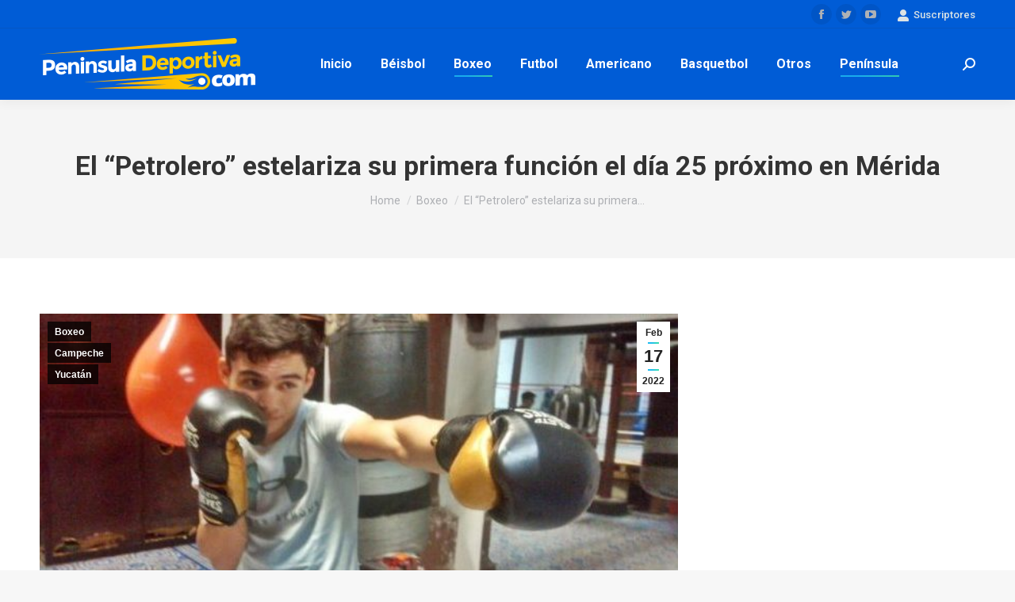

--- FILE ---
content_type: text/html; charset=UTF-8
request_url: https://peninsuladeportiva.com/7990-2-angel-petrolero-patron-tendra-su-primer-estelar/
body_size: 13449
content:
<!DOCTYPE html>
<!--[if !(IE 6) | !(IE 7) | !(IE 8)  ]><!-->
<html lang="es-MX" class="no-js">
<!--<![endif]-->
<head>
	<meta charset="UTF-8" />
		<meta name="viewport" content="width=device-width, initial-scale=1, maximum-scale=1, user-scalable=0">
		<meta name="theme-color" content="#1ebbf0"/>	<link rel="profile" href="https://gmpg.org/xfn/11" />
	        <script type="text/javascript">
            if (/Android|webOS|iPhone|iPad|iPod|BlackBerry|IEMobile|Opera Mini/i.test(navigator.userAgent)) {
                var originalAddEventListener = EventTarget.prototype.addEventListener,
                    oldWidth = window.innerWidth;

                EventTarget.prototype.addEventListener = function (eventName, eventHandler, useCapture) {
                    if (eventName === "resize") {
                        originalAddEventListener.call(this, eventName, function (event) {
                            if (oldWidth === window.innerWidth) {
                                return;
                            }
                            else if (oldWidth !== window.innerWidth) {
                                oldWidth = window.innerWidth;
                            }
                            if (eventHandler.handleEvent) {
                                eventHandler.handleEvent.call(this, event);
                            }
                            else {
                                eventHandler.call(this, event);
                            };
                        }, useCapture);
                    }
                    else {
                        originalAddEventListener.call(this, eventName, eventHandler, useCapture);
                    };
                };
            };
        </script>
		<meta name='robots' content='index, follow, max-image-preview:large, max-snippet:-1, max-video-preview:-1' />

	<!-- This site is optimized with the Yoast SEO plugin v17.1 - https://yoast.com/wordpress/plugins/seo/ -->
	<title>El &quot;Petrolero&quot; estelariza su primera función el día 25 próximo en Mérida</title>
	<meta name="description" content="El prospecto de Ciudad del Carmen, Campeche, Ángel &quot;Petrolero&quot; Patrón tendrá su debut como boxeador protagonista el 25 de febrero en Mérida" />
	<link rel="canonical" href="https://peninsuladeportiva.com/7990-2-angel-petrolero-patron-tendra-su-primer-estelar/" />
	<meta property="og:locale" content="es_MX" />
	<meta property="og:type" content="article" />
	<meta property="og:title" content="El &quot;Petrolero&quot; estelariza su primera función el día 25 próximo en Mérida" />
	<meta property="og:description" content="El prospecto de Ciudad del Carmen, Campeche, Ángel &quot;Petrolero&quot; Patrón tendrá su debut como boxeador protagonista el 25 de febrero en Mérida" />
	<meta property="og:url" content="https://peninsuladeportiva.com/7990-2-angel-petrolero-patron-tendra-su-primer-estelar/" />
	<meta property="og:site_name" content="Peninsula Deportiva" />
	<meta property="article:published_time" content="2022-02-17T18:55:10+00:00" />
	<meta property="article:modified_time" content="2022-02-18T01:57:36+00:00" />
	<meta property="og:image" content="http://peninsuladeportiva.com/wp-content/uploads/2022/02/Angel-Petrolero-Patron-en-guardia-e1645149022735.jpeg" />
	<meta property="og:image:width" content="681" />
	<meta property="og:image:height" content="306" />
	<meta name="twitter:card" content="summary_large_image" />
	<meta name="twitter:label1" content="Escrito por" />
	<meta name="twitter:data1" content="Juan Carlos Gutierrez" />
	<meta name="twitter:label2" content="Tiempo de lectura" />
	<meta name="twitter:data2" content="2 minutos" />
	<script type="application/ld+json" class="yoast-schema-graph">{"@context":"https://schema.org","@graph":[{"@type":"WebSite","@id":"https://peninsuladeportiva.com/#website","url":"https://peninsuladeportiva.com/","name":"Peninsula Deportiva","description":"","potentialAction":[{"@type":"SearchAction","target":{"@type":"EntryPoint","urlTemplate":"https://peninsuladeportiva.com/?s={search_term_string}"},"query-input":"required name=search_term_string"}],"inLanguage":"es-MX"},{"@type":"ImageObject","@id":"https://peninsuladeportiva.com/7990-2-angel-petrolero-patron-tendra-su-primer-estelar/#primaryimage","inLanguage":"es-MX","url":"https://peninsuladeportiva.com/wp-content/uploads/2022/02/Angel-Petrolero-Patron-en-guardia-e1645149022735.jpeg","contentUrl":"https://peninsuladeportiva.com/wp-content/uploads/2022/02/Angel-Petrolero-Patron-en-guardia-e1645149022735.jpeg","width":681,"height":306},{"@type":"WebPage","@id":"https://peninsuladeportiva.com/7990-2-angel-petrolero-patron-tendra-su-primer-estelar/#webpage","url":"https://peninsuladeportiva.com/7990-2-angel-petrolero-patron-tendra-su-primer-estelar/","name":"El \"Petrolero\" estelariza su primera funci\u00f3n el d\u00eda 25 pr\u00f3ximo en M\u00e9rida","isPartOf":{"@id":"https://peninsuladeportiva.com/#website"},"primaryImageOfPage":{"@id":"https://peninsuladeportiva.com/7990-2-angel-petrolero-patron-tendra-su-primer-estelar/#primaryimage"},"datePublished":"2022-02-17T18:55:10+00:00","dateModified":"2022-02-18T01:57:36+00:00","author":{"@id":"https://peninsuladeportiva.com/#/schema/person/b9c7fbc6c9d6fd60777406c706a7d863"},"description":"El prospecto de Ciudad del Carmen, Campeche, \u00c1ngel \"Petrolero\" Patr\u00f3n tendr\u00e1 su debut como boxeador protagonista el 25 de febrero en M\u00e9rida","breadcrumb":{"@id":"https://peninsuladeportiva.com/7990-2-angel-petrolero-patron-tendra-su-primer-estelar/#breadcrumb"},"inLanguage":"es-MX","potentialAction":[{"@type":"ReadAction","target":["https://peninsuladeportiva.com/7990-2-angel-petrolero-patron-tendra-su-primer-estelar/"]}]},{"@type":"BreadcrumbList","@id":"https://peninsuladeportiva.com/7990-2-angel-petrolero-patron-tendra-su-primer-estelar/#breadcrumb","itemListElement":[{"@type":"ListItem","position":1,"name":"Inicio","item":"http://peninsuladeportiva.com/"},{"@type":"ListItem","position":2,"name":"El &#8220;Petrolero&#8221; estelariza su primera funci\u00f3n el d\u00eda 25 pr\u00f3ximo en M\u00e9rida"}]},{"@type":"Person","@id":"https://peninsuladeportiva.com/#/schema/person/b9c7fbc6c9d6fd60777406c706a7d863","name":"Juan Carlos Gutierrez","image":{"@type":"ImageObject","@id":"https://peninsuladeportiva.com/#personlogo","inLanguage":"es-MX","url":"https://secure.gravatar.com/avatar/d9f6ba753760b141e9b891215cc8c3c9?s=96&d=mm&r=g","contentUrl":"https://secure.gravatar.com/avatar/d9f6ba753760b141e9b891215cc8c3c9?s=96&d=mm&r=g","caption":"Juan Carlos Gutierrez"},"sameAs":["http://peninsuladeportiva.com"],"url":"https://peninsuladeportiva.com/author/boxito1971/"}]}</script>
	<!-- / Yoast SEO plugin. -->


<link rel='dns-prefetch' href='//fonts.googleapis.com' />
<link rel='dns-prefetch' href='//s.w.org' />
<link rel="alternate" type="application/rss+xml" title="Peninsula Deportiva &raquo; Feed" href="https://peninsuladeportiva.com/feed/" />
<link rel="alternate" type="application/rss+xml" title="Peninsula Deportiva &raquo; RSS de los comentarios" href="https://peninsuladeportiva.com/comments/feed/" />
<link rel="alternate" type="application/rss+xml" title="Peninsula Deportiva &raquo; El &#8220;Petrolero&#8221; estelariza su primera función el día 25 próximo en Mérida RSS de los comentarios" href="https://peninsuladeportiva.com/7990-2-angel-petrolero-patron-tendra-su-primer-estelar/feed/" />
		<script type="text/javascript">
			window._wpemojiSettings = {"baseUrl":"https:\/\/s.w.org\/images\/core\/emoji\/13.0.1\/72x72\/","ext":".png","svgUrl":"https:\/\/s.w.org\/images\/core\/emoji\/13.0.1\/svg\/","svgExt":".svg","source":{"concatemoji":"https:\/\/peninsuladeportiva.com\/wp-includes\/js\/wp-emoji-release.min.js?ver=5.7.14"}};
			!function(e,a,t){var n,r,o,i=a.createElement("canvas"),p=i.getContext&&i.getContext("2d");function s(e,t){var a=String.fromCharCode;p.clearRect(0,0,i.width,i.height),p.fillText(a.apply(this,e),0,0);e=i.toDataURL();return p.clearRect(0,0,i.width,i.height),p.fillText(a.apply(this,t),0,0),e===i.toDataURL()}function c(e){var t=a.createElement("script");t.src=e,t.defer=t.type="text/javascript",a.getElementsByTagName("head")[0].appendChild(t)}for(o=Array("flag","emoji"),t.supports={everything:!0,everythingExceptFlag:!0},r=0;r<o.length;r++)t.supports[o[r]]=function(e){if(!p||!p.fillText)return!1;switch(p.textBaseline="top",p.font="600 32px Arial",e){case"flag":return s([127987,65039,8205,9895,65039],[127987,65039,8203,9895,65039])?!1:!s([55356,56826,55356,56819],[55356,56826,8203,55356,56819])&&!s([55356,57332,56128,56423,56128,56418,56128,56421,56128,56430,56128,56423,56128,56447],[55356,57332,8203,56128,56423,8203,56128,56418,8203,56128,56421,8203,56128,56430,8203,56128,56423,8203,56128,56447]);case"emoji":return!s([55357,56424,8205,55356,57212],[55357,56424,8203,55356,57212])}return!1}(o[r]),t.supports.everything=t.supports.everything&&t.supports[o[r]],"flag"!==o[r]&&(t.supports.everythingExceptFlag=t.supports.everythingExceptFlag&&t.supports[o[r]]);t.supports.everythingExceptFlag=t.supports.everythingExceptFlag&&!t.supports.flag,t.DOMReady=!1,t.readyCallback=function(){t.DOMReady=!0},t.supports.everything||(n=function(){t.readyCallback()},a.addEventListener?(a.addEventListener("DOMContentLoaded",n,!1),e.addEventListener("load",n,!1)):(e.attachEvent("onload",n),a.attachEvent("onreadystatechange",function(){"complete"===a.readyState&&t.readyCallback()})),(n=t.source||{}).concatemoji?c(n.concatemoji):n.wpemoji&&n.twemoji&&(c(n.twemoji),c(n.wpemoji)))}(window,document,window._wpemojiSettings);
		</script>
		<style type="text/css">
img.wp-smiley,
img.emoji {
	display: inline !important;
	border: none !important;
	box-shadow: none !important;
	height: 1em !important;
	width: 1em !important;
	margin: 0 .07em !important;
	vertical-align: -0.1em !important;
	background: none !important;
	padding: 0 !important;
}
</style>
	<link rel='stylesheet' id='dt-web-fonts-css'  href='https://fonts.googleapis.com/css?family=Roboto:400,500,600,700' type='text/css' media='all' />
<link rel='stylesheet' id='dt-main-css'  href='https://peninsuladeportiva.com/wp-content/themes/dt-the7/css/main.min.css?ver=9.3.1' type='text/css' media='all' />
<style id='dt-main-inline-css' type='text/css'>
body #load {
  display: block;
  height: 100%;
  overflow: hidden;
  position: fixed;
  width: 100%;
  z-index: 9901;
  opacity: 1;
  visibility: visible;
  transition: all .35s ease-out;
}
.load-wrap {
  width: 100%;
  height: 100%;
  background-position: center center;
  background-repeat: no-repeat;
  text-align: center;
}
.load-wrap > svg {
  position: absolute;
  top: 50%;
  left: 50%;
  transform: translate(-50%,-50%);
}
#load {
  background-color: #ffffff;
}
.uil-default rect:not(.bk) {
  fill: rgba(51,51,51,0.25);
}
.uil-ring > path {
  fill: rgba(51,51,51,0.25);
}
.ring-loader .circle {
  fill: rgba(51,51,51,0.25);
}
.ring-loader .moving-circle {
  fill: #333333;
}
.uil-hourglass .glass {
  stroke: #333333;
}
.uil-hourglass .sand {
  fill: rgba(51,51,51,0.25);
}
.spinner-loader .load-wrap {
  background-image: url("data:image/svg+xml,%3Csvg width='75px' height='75px' xmlns='http://www.w3.org/2000/svg' viewBox='0 0 100 100' preserveAspectRatio='xMidYMid' class='uil-default'%3E%3Crect x='0' y='0' width='100' height='100' fill='none' class='bk'%3E%3C/rect%3E%3Crect  x='46.5' y='40' width='7' height='20' rx='5' ry='5' fill='rgba%2851%2C51%2C51%2C0.25%29' transform='rotate(0 50 50) translate(0 -30)'%3E  %3Canimate attributeName='opacity' from='1' to='0' dur='1s' begin='0s' repeatCount='indefinite'/%3E%3C/rect%3E%3Crect  x='46.5' y='40' width='7' height='20' rx='5' ry='5' fill='rgba%2851%2C51%2C51%2C0.25%29' transform='rotate(30 50 50) translate(0 -30)'%3E  %3Canimate attributeName='opacity' from='1' to='0' dur='1s' begin='0.08333333333333333s' repeatCount='indefinite'/%3E%3C/rect%3E%3Crect  x='46.5' y='40' width='7' height='20' rx='5' ry='5' fill='rgba%2851%2C51%2C51%2C0.25%29' transform='rotate(60 50 50) translate(0 -30)'%3E  %3Canimate attributeName='opacity' from='1' to='0' dur='1s' begin='0.16666666666666666s' repeatCount='indefinite'/%3E%3C/rect%3E%3Crect  x='46.5' y='40' width='7' height='20' rx='5' ry='5' fill='rgba%2851%2C51%2C51%2C0.25%29' transform='rotate(90 50 50) translate(0 -30)'%3E  %3Canimate attributeName='opacity' from='1' to='0' dur='1s' begin='0.25s' repeatCount='indefinite'/%3E%3C/rect%3E%3Crect  x='46.5' y='40' width='7' height='20' rx='5' ry='5' fill='rgba%2851%2C51%2C51%2C0.25%29' transform='rotate(120 50 50) translate(0 -30)'%3E  %3Canimate attributeName='opacity' from='1' to='0' dur='1s' begin='0.3333333333333333s' repeatCount='indefinite'/%3E%3C/rect%3E%3Crect  x='46.5' y='40' width='7' height='20' rx='5' ry='5' fill='rgba%2851%2C51%2C51%2C0.25%29' transform='rotate(150 50 50) translate(0 -30)'%3E  %3Canimate attributeName='opacity' from='1' to='0' dur='1s' begin='0.4166666666666667s' repeatCount='indefinite'/%3E%3C/rect%3E%3Crect  x='46.5' y='40' width='7' height='20' rx='5' ry='5' fill='rgba%2851%2C51%2C51%2C0.25%29' transform='rotate(180 50 50) translate(0 -30)'%3E  %3Canimate attributeName='opacity' from='1' to='0' dur='1s' begin='0.5s' repeatCount='indefinite'/%3E%3C/rect%3E%3Crect  x='46.5' y='40' width='7' height='20' rx='5' ry='5' fill='rgba%2851%2C51%2C51%2C0.25%29' transform='rotate(210 50 50) translate(0 -30)'%3E  %3Canimate attributeName='opacity' from='1' to='0' dur='1s' begin='0.5833333333333334s' repeatCount='indefinite'/%3E%3C/rect%3E%3Crect  x='46.5' y='40' width='7' height='20' rx='5' ry='5' fill='rgba%2851%2C51%2C51%2C0.25%29' transform='rotate(240 50 50) translate(0 -30)'%3E  %3Canimate attributeName='opacity' from='1' to='0' dur='1s' begin='0.6666666666666666s' repeatCount='indefinite'/%3E%3C/rect%3E%3Crect  x='46.5' y='40' width='7' height='20' rx='5' ry='5' fill='rgba%2851%2C51%2C51%2C0.25%29' transform='rotate(270 50 50) translate(0 -30)'%3E  %3Canimate attributeName='opacity' from='1' to='0' dur='1s' begin='0.75s' repeatCount='indefinite'/%3E%3C/rect%3E%3Crect  x='46.5' y='40' width='7' height='20' rx='5' ry='5' fill='rgba%2851%2C51%2C51%2C0.25%29' transform='rotate(300 50 50) translate(0 -30)'%3E  %3Canimate attributeName='opacity' from='1' to='0' dur='1s' begin='0.8333333333333334s' repeatCount='indefinite'/%3E%3C/rect%3E%3Crect  x='46.5' y='40' width='7' height='20' rx='5' ry='5' fill='rgba%2851%2C51%2C51%2C0.25%29' transform='rotate(330 50 50) translate(0 -30)'%3E  %3Canimate attributeName='opacity' from='1' to='0' dur='1s' begin='0.9166666666666666s' repeatCount='indefinite'/%3E%3C/rect%3E%3C/svg%3E");
}
.ring-loader .load-wrap {
  background-image: url("data:image/svg+xml,%3Csvg xmlns='http://www.w3.org/2000/svg' viewBox='0 0 32 32' width='72' height='72' fill='rgba%2851%2C51%2C51%2C0.25%29'%3E   %3Cpath opacity='.25' d='M16 0 A16 16 0 0 0 16 32 A16 16 0 0 0 16 0 M16 4 A12 12 0 0 1 16 28 A12 12 0 0 1 16 4'/%3E   %3Cpath d='M16 0 A16 16 0 0 1 32 16 L28 16 A12 12 0 0 0 16 4z'%3E     %3CanimateTransform attributeName='transform' type='rotate' from='0 16 16' to='360 16 16' dur='0.8s' repeatCount='indefinite' /%3E   %3C/path%3E %3C/svg%3E");
}
.hourglass-loader .load-wrap {
  background-image: url("data:image/svg+xml,%3Csvg xmlns='http://www.w3.org/2000/svg' viewBox='0 0 32 32' width='72' height='72' fill='rgba%2851%2C51%2C51%2C0.25%29'%3E   %3Cpath transform='translate(2)' d='M0 12 V20 H4 V12z'%3E      %3Canimate attributeName='d' values='M0 12 V20 H4 V12z; M0 4 V28 H4 V4z; M0 12 V20 H4 V12z; M0 12 V20 H4 V12z' dur='1.2s' repeatCount='indefinite' begin='0' keytimes='0;.2;.5;1' keySplines='0.2 0.2 0.4 0.8;0.2 0.6 0.4 0.8;0.2 0.8 0.4 0.8' calcMode='spline'  /%3E   %3C/path%3E   %3Cpath transform='translate(8)' d='M0 12 V20 H4 V12z'%3E     %3Canimate attributeName='d' values='M0 12 V20 H4 V12z; M0 4 V28 H4 V4z; M0 12 V20 H4 V12z; M0 12 V20 H4 V12z' dur='1.2s' repeatCount='indefinite' begin='0.2' keytimes='0;.2;.5;1' keySplines='0.2 0.2 0.4 0.8;0.2 0.6 0.4 0.8;0.2 0.8 0.4 0.8' calcMode='spline'  /%3E   %3C/path%3E   %3Cpath transform='translate(14)' d='M0 12 V20 H4 V12z'%3E     %3Canimate attributeName='d' values='M0 12 V20 H4 V12z; M0 4 V28 H4 V4z; M0 12 V20 H4 V12z; M0 12 V20 H4 V12z' dur='1.2s' repeatCount='indefinite' begin='0.4' keytimes='0;.2;.5;1' keySplines='0.2 0.2 0.4 0.8;0.2 0.6 0.4 0.8;0.2 0.8 0.4 0.8' calcMode='spline' /%3E   %3C/path%3E   %3Cpath transform='translate(20)' d='M0 12 V20 H4 V12z'%3E     %3Canimate attributeName='d' values='M0 12 V20 H4 V12z; M0 4 V28 H4 V4z; M0 12 V20 H4 V12z; M0 12 V20 H4 V12z' dur='1.2s' repeatCount='indefinite' begin='0.6' keytimes='0;.2;.5;1' keySplines='0.2 0.2 0.4 0.8;0.2 0.6 0.4 0.8;0.2 0.8 0.4 0.8' calcMode='spline' /%3E   %3C/path%3E   %3Cpath transform='translate(26)' d='M0 12 V20 H4 V12z'%3E     %3Canimate attributeName='d' values='M0 12 V20 H4 V12z; M0 4 V28 H4 V4z; M0 12 V20 H4 V12z; M0 12 V20 H4 V12z' dur='1.2s' repeatCount='indefinite' begin='0.8' keytimes='0;.2;.5;1' keySplines='0.2 0.2 0.4 0.8;0.2 0.6 0.4 0.8;0.2 0.8 0.4 0.8' calcMode='spline' /%3E   %3C/path%3E %3C/svg%3E");
}

</style>
<link rel='stylesheet' id='the7-font-css'  href='https://peninsuladeportiva.com/wp-content/themes/dt-the7/fonts/icomoon-the7-font/icomoon-the7-font.min.css?ver=9.3.1' type='text/css' media='all' />
<link rel='stylesheet' id='dt-custom-css'  href='https://peninsuladeportiva.com/wp-content/uploads/the7-css/custom.css?ver=f2219dac3a5e' type='text/css' media='all' />
<link rel='stylesheet' id='dt-media-css'  href='https://peninsuladeportiva.com/wp-content/uploads/the7-css/media.css?ver=f2219dac3a5e' type='text/css' media='all' />
<link rel='stylesheet' id='the7-mega-menu-css'  href='https://peninsuladeportiva.com/wp-content/uploads/the7-css/mega-menu.css?ver=f2219dac3a5e' type='text/css' media='all' />
<link rel='stylesheet' id='style-css'  href='https://peninsuladeportiva.com/wp-content/themes/dt-the7-child/style.css?ver=9.3.1' type='text/css' media='all' />
<link rel='stylesheet' id='the7-elementor-global-css'  href='https://peninsuladeportiva.com/wp-content/themes/dt-the7/css/compatibility/elementor/elementor-global.min.css?ver=9.3.1' type='text/css' media='all' />
<script type='text/javascript' src='https://peninsuladeportiva.com/wp-includes/js/jquery/jquery.min.js?ver=3.5.1' id='jquery-core-js'></script>
<script type='text/javascript' src='https://peninsuladeportiva.com/wp-includes/js/jquery/jquery-migrate.min.js?ver=3.3.2' id='jquery-migrate-js'></script>
<script type='text/javascript' id='dt-above-fold-js-extra'>
/* <![CDATA[ */
var dtLocal = {"themeUrl":"https:\/\/peninsuladeportiva.com\/wp-content\/themes\/dt-the7","passText":"To view this protected post, enter the password below:","moreButtonText":{"loading":"Loading...","loadMore":"Load more"},"postID":"7990","ajaxurl":"https:\/\/peninsuladeportiva.com\/wp-admin\/admin-ajax.php","REST":{"baseUrl":"https:\/\/peninsuladeportiva.com\/wp-json\/the7\/v1","endpoints":{"sendMail":"\/send-mail"}},"contactMessages":{"required":"One or more fields have an error. Please check and try again.","terms":"Please accept the privacy policy.","fillTheCaptchaError":"Please, fill the captcha."},"captchaSiteKey":"","ajaxNonce":"1d22185e47","pageData":"","themeSettings":{"smoothScroll":"off","lazyLoading":false,"accentColor":{"mode":"gradient","color":"#1ebbf0"},"desktopHeader":{"height":90},"ToggleCaptionEnabled":"disabled","ToggleCaption":"Navigation","floatingHeader":{"showAfter":94,"showMenu":false,"height":60,"logo":{"showLogo":true,"html":"<img class=\" preload-me\" src=\"https:\/\/peninsuladeportiva.com\/wp-content\/uploads\/2020\/01\/peninsula-deportiva-logo.png\" srcset=\"https:\/\/peninsuladeportiva.com\/wp-content\/uploads\/2020\/01\/peninsula-deportiva-logo.png 272w, https:\/\/peninsuladeportiva.com\/wp-content\/uploads\/2020\/01\/peninsula-deportiva-logox2.png 544w\" width=\"272\" height=\"90\"   sizes=\"272px\" alt=\"Peninsula Deportiva\" \/>","url":"https:\/\/peninsuladeportiva.com\/"}},"topLine":{"floatingTopLine":{"logo":{"showLogo":false,"html":""}}},"mobileHeader":{"firstSwitchPoint":992,"secondSwitchPoint":778,"firstSwitchPointHeight":60,"secondSwitchPointHeight":60,"mobileToggleCaptionEnabled":"disabled","mobileToggleCaption":"Menu"},"stickyMobileHeaderFirstSwitch":{"logo":{"html":"<img class=\" preload-me\" src=\"https:\/\/peninsuladeportiva.com\/wp-content\/uploads\/2020\/01\/peninsula-deportiva-logo.png\" srcset=\"https:\/\/peninsuladeportiva.com\/wp-content\/uploads\/2020\/01\/peninsula-deportiva-logo.png 272w, https:\/\/peninsuladeportiva.com\/wp-content\/uploads\/2020\/01\/peninsula-deportiva-logox2.png 544w\" width=\"272\" height=\"90\"   sizes=\"272px\" alt=\"Peninsula Deportiva\" \/>"}},"stickyMobileHeaderSecondSwitch":{"logo":{"html":"<img class=\" preload-me\" src=\"https:\/\/peninsuladeportiva.com\/wp-content\/uploads\/2020\/01\/peninsula-deportiva-logo.png\" srcset=\"https:\/\/peninsuladeportiva.com\/wp-content\/uploads\/2020\/01\/peninsula-deportiva-logo.png 272w, https:\/\/peninsuladeportiva.com\/wp-content\/uploads\/2020\/01\/peninsula-deportiva-logox2.png 544w\" width=\"272\" height=\"90\"   sizes=\"272px\" alt=\"Peninsula Deportiva\" \/>"}},"content":{"textColor":"#8b8d94","headerColor":"#333333"},"sidebar":{"switchPoint":992},"boxedWidth":"1280px","stripes":{"stripe1":{"textColor":"#787d85","headerColor":"#3b3f4a"},"stripe2":{"textColor":"#8b9199","headerColor":"#ffffff"},"stripe3":{"textColor":"#ffffff","headerColor":"#ffffff"}}},"elementor":{"settings":{"container_width":1140}}};
var dtShare = {"shareButtonText":{"facebook":"Share on Facebook","twitter":"Tweet","pinterest":"Pin it","linkedin":"Share on Linkedin","whatsapp":"Share on Whatsapp"},"overlayOpacity":"85"};
/* ]]> */
</script>
<script type='text/javascript' src='https://peninsuladeportiva.com/wp-content/themes/dt-the7/js/above-the-fold.min.js?ver=9.3.1' id='dt-above-fold-js'></script>
<link rel="https://api.w.org/" href="https://peninsuladeportiva.com/wp-json/" /><link rel="alternate" type="application/json" href="https://peninsuladeportiva.com/wp-json/wp/v2/posts/7990" /><link rel="EditURI" type="application/rsd+xml" title="RSD" href="https://peninsuladeportiva.com/xmlrpc.php?rsd" />
<link rel="wlwmanifest" type="application/wlwmanifest+xml" href="https://peninsuladeportiva.com/wp-includes/wlwmanifest.xml" /> 
<meta name="generator" content="WordPress 5.7.14" />
<link rel='shortlink' href='https://peninsuladeportiva.com/?p=7990' />
<link rel="alternate" type="application/json+oembed" href="https://peninsuladeportiva.com/wp-json/oembed/1.0/embed?url=https%3A%2F%2Fpeninsuladeportiva.com%2F7990-2-angel-petrolero-patron-tendra-su-primer-estelar%2F" />
<link rel="alternate" type="text/xml+oembed" href="https://peninsuladeportiva.com/wp-json/oembed/1.0/embed?url=https%3A%2F%2Fpeninsuladeportiva.com%2F7990-2-angel-petrolero-patron-tendra-su-primer-estelar%2F&#038;format=xml" />
<link rel="pingback" href="https://peninsuladeportiva.com/xmlrpc.php">
<script type="text/javascript">
document.addEventListener("DOMContentLoaded", function(event) { 
	var load = document.getElementById("load");
	if(!load.classList.contains('loader-removed')){
		var removeLoading = setTimeout(function() {
			load.className += " loader-removed";
		}, 300);
	}
});
</script>
		<link rel="icon" href="https://peninsuladeportiva.com/wp-content/uploads/2021/09/favicon.png" type="image/png" sizes="16x16"/><link rel="icon" href="https://peninsuladeportiva.com/wp-content/uploads/2021/09/favicon.png" type="image/png" sizes="32x32"/><style id='the7-custom-inline-css' type='text/css'>
.sub-nav .menu-item i.fa,
.sub-nav .menu-item i.fas,
.sub-nav .menu-item i.far,
.sub-nav .menu-item i.fab {
	text-align: center;
	width: 1.25em;
}
</style>
</head>
<body class="post-template-default single single-post postid-7990 single-format-standard wp-custom-logo wp-embed-responsive td-standard-pack dt-responsive-on right-mobile-menu-close-icon ouside-menu-close-icon mobile-hamburger-close-bg-enable mobile-hamburger-close-bg-hover-enable  fade-medium-mobile-menu-close-icon fade-medium-menu-close-icon accent-gradient srcset-enabled btn-flat custom-btn-color custom-btn-hover-color sticky-mobile-header top-header first-switch-logo-left first-switch-menu-right second-switch-logo-left second-switch-menu-right right-mobile-menu layzr-loading-on popup-message-style the7-ver-9.3.1 elementor-default elementor-kit-2976">
<!-- The7 9.3.1 -->
<div id="load" class="spinner-loader">
	<div class="load-wrap"></div>
</div>
<div id="page" >
	<a class="skip-link screen-reader-text" href="#content">Skip to content</a>

<div class="masthead inline-header center widgets full-height shadow-decoration shadow-mobile-header-decoration small-mobile-menu-icon dt-parent-menu-clickable show-sub-menu-on-hover show-device-logo show-mobile-logo"  role="banner">

	<div class="top-bar full-width-line top-bar-line-hide">
	<div class="top-bar-bg" ></div>
	<div class="mini-widgets left-widgets"></div><div class="right-widgets mini-widgets"><div class="soc-ico show-on-desktop in-top-bar-right in-menu-second-switch custom-bg disabled-border border-off hover-accent-bg hover-disabled-border  hover-border-off"><a title="Facebook page opens in new window" href="https://www.facebook.com/peninsula.deportiva" target="_blank" class="facebook"><span class="soc-font-icon"></span><span class="screen-reader-text">Facebook page opens in new window</span></a><a title="Twitter page opens in new window" href="https://twitter.com/pdeportiva" target="_blank" class="twitter"><span class="soc-font-icon"></span><span class="screen-reader-text">Twitter page opens in new window</span></a><a title="YouTube page opens in new window" href="https://www.youtube.com/user/PeninsulaDeportiva/videos" target="_blank" class="you-tube"><span class="soc-font-icon"></span><span class="screen-reader-text">YouTube page opens in new window</span></a></div><div class="mini-nav show-on-desktop near-logo-first-switch hide-on-second-switch select-type-menu select-type-menu-first-switch select-type-menu-second-switch"><ul id="top-menu" role="menubar"><li class="menu-item menu-item-type-post_type menu-item-object-page menu-item-6514 first" role="presentation"><a href='https://peninsuladeportiva.com/registro/' data-level='1' role="menuitem"><span class="menu-item-text"><span class="menu-text">Inicia sesión</span></span></a></li> <li class="menu-item menu-item-type-post_type menu-item-object-page menu-item-6516" role="presentation"><a href='https://peninsuladeportiva.com/registro/edit-your-profile/' data-level='1' role="menuitem"><span class="menu-item-text"><span class="menu-text">Edita tu cuenta</span></span></a></li> <li class="menu-item menu-item-type-post_type menu-item-object-page menu-item-6517" role="presentation"><a href='https://peninsuladeportiva.com/registro/your-membership/' data-level='1' role="menuitem"><span class="menu-item-text"><span class="menu-text">Tu membresía</span></span></a></li> </ul><div class="menu-select"><span class="customSelect1"><span class="customSelectInner"><i class=" icomoon-the7-font-the7-login-02"></i>Suscriptores</span></span></div></div></div></div>

	<header class="header-bar">

		<div class="branding">
	<div id="site-title" class="assistive-text">Peninsula Deportiva</div>
	<div id="site-description" class="assistive-text"></div>
	<a class="" href="https://peninsuladeportiva.com/"><img class=" preload-me" src="https://peninsuladeportiva.com/wp-content/uploads/2020/01/peninsula-deportiva-logo.png" srcset="https://peninsuladeportiva.com/wp-content/uploads/2020/01/peninsula-deportiva-logo.png 272w, https://peninsuladeportiva.com/wp-content/uploads/2020/01/peninsula-deportiva-logox2.png 544w" width="272" height="90"   sizes="272px" alt="Peninsula Deportiva" /><img class="mobile-logo preload-me" src="https://peninsuladeportiva.com/wp-content/uploads/2020/01/peninsula-deportiva-logo.png" srcset="https://peninsuladeportiva.com/wp-content/uploads/2020/01/peninsula-deportiva-logo.png 272w, https://peninsuladeportiva.com/wp-content/uploads/2020/01/peninsula-deportiva-logox2.png 544w" width="272" height="90"   sizes="272px" alt="Peninsula Deportiva" /></a></div>

		<ul id="primary-menu" class="main-nav underline-decoration l-to-r-line outside-item-remove-margin" role="menubar"><li class="menu-item menu-item-type-custom menu-item-object-custom current-post-parent menu-item-9 first" role="presentation"><a href='/' data-level='1' role="menuitem"><span class="menu-item-text"><span class="menu-text">Inicio</span></span></a></li> <li class="menu-item menu-item-type-taxonomy menu-item-object-category menu-item-40" role="presentation"><a href='https://peninsuladeportiva.com/category/beisbol/' data-level='1' role="menuitem"><span class="menu-item-text"><span class="menu-text">Béisbol</span></span></a></li> <li class="menu-item menu-item-type-taxonomy menu-item-object-category current-post-ancestor current-menu-parent current-post-parent menu-item-41 act" role="presentation"><a href='https://peninsuladeportiva.com/category/boxeo/' data-level='1' role="menuitem"><span class="menu-item-text"><span class="menu-text">Boxeo</span></span></a></li> <li class="menu-item menu-item-type-taxonomy menu-item-object-category menu-item-43" role="presentation"><a href='https://peninsuladeportiva.com/category/futbol/' data-level='1' role="menuitem"><span class="menu-item-text"><span class="menu-text">Futbol</span></span></a></li> <li class="menu-item menu-item-type-taxonomy menu-item-object-category menu-item-38" role="presentation"><a href='https://peninsuladeportiva.com/category/futbol-americano/' data-level='1' role="menuitem"><span class="menu-item-text"><span class="menu-text">Americano</span></span></a></li> <li class="menu-item menu-item-type-taxonomy menu-item-object-category menu-item-39" role="presentation"><a href='https://peninsuladeportiva.com/category/basquetbol/' data-level='1' role="menuitem"><span class="menu-item-text"><span class="menu-text">Basquetbol</span></span></a></li> <li class="menu-item menu-item-type-taxonomy menu-item-object-category menu-item-44" role="presentation"><a href='https://peninsuladeportiva.com/category/noticias-deportivas/' data-level='1' role="menuitem"><span class="menu-item-text"><span class="menu-text">Otros</span></span></a></li> <li class="menu-item menu-item-type-taxonomy menu-item-object-category current-post-ancestor menu-item-has-children menu-item-2995 has-children" role="presentation"><a href='https://peninsuladeportiva.com/category/peninsula/' data-level='1' role="menuitem"><span class="menu-item-text"><span class="menu-text">Península</span></span></a><ul class="sub-nav gradient-hover hover-style-bg level-arrows-on" role="menubar"><li class="menu-item menu-item-type-taxonomy menu-item-object-category current-post-ancestor current-menu-parent current-post-parent menu-item-2998 act first" role="presentation"><a href='https://peninsuladeportiva.com/category/peninsula/deportes-yucatan/' data-level='2' role="menuitem"><span class="menu-item-text"><span class="menu-text">Yucatán</span></span></a></li> <li class="menu-item menu-item-type-taxonomy menu-item-object-category menu-item-2997" role="presentation"><a href='https://peninsuladeportiva.com/category/peninsula/deportes-quintanaroo/' data-level='2' role="menuitem"><span class="menu-item-text"><span class="menu-text">Quintana Roo</span></span></a></li> <li class="menu-item menu-item-type-taxonomy menu-item-object-category current-post-ancestor current-menu-parent current-post-parent menu-item-2996 act" role="presentation"><a href='https://peninsuladeportiva.com/category/peninsula/deportes-campeche/' data-level='2' role="menuitem"><span class="menu-item-text"><span class="menu-text">Campeche</span></span></a></li> </ul></li> </ul>
		<div class="mini-widgets"><div class="mini-search show-on-desktop near-logo-first-switch near-logo-second-switch popup-search custom-icon"><form class="searchform mini-widget-searchform" role="search" method="get" action="https://peninsuladeportiva.com/">

	<div class="screen-reader-text">Search:</div>

	
		<a href="" class="submit text-disable"><i class=" mw-icon the7-mw-icon-search-bold"></i></a>
		<div class="popup-search-wrap">
			<input type="text" class="field searchform-s" name="s" value="" placeholder="Type and hit enter …" title="Search form"/>
			<a href="" class="search-icon"><i class="the7-mw-icon-search-bold"></i></a>
		</div>

			<input type="submit" class="assistive-text searchsubmit" value="Go!"/>
</form>
</div></div>
	</header>

</div>
<div class="dt-mobile-header mobile-menu-show-divider">
	<div class="dt-close-mobile-menu-icon"><div class="close-line-wrap"><span class="close-line"></span><span class="close-line"></span><span class="close-line"></span></div></div>	<ul id="mobile-menu" class="mobile-main-nav" role="menubar">
		<li class="menu-item menu-item-type-post_type menu-item-object-page menu-item-home menu-item-6527 first" role="presentation"><a href='https://peninsuladeportiva.com/' data-level='1' role="menuitem"><span class="menu-item-text"><span class="menu-text">Inicio</span></span></a></li> <li class="menu-item menu-item-type-taxonomy menu-item-object-category menu-item-6519" role="presentation"><a href='https://peninsuladeportiva.com/category/beisbol/' data-level='1' role="menuitem"><span class="menu-item-text"><span class="menu-text">Béisbol</span></span></a></li> <li class="menu-item menu-item-type-taxonomy menu-item-object-category current-post-ancestor current-menu-parent current-post-parent menu-item-6520 act" role="presentation"><a href='https://peninsuladeportiva.com/category/boxeo/' data-level='1' role="menuitem"><span class="menu-item-text"><span class="menu-text">Boxeo</span></span></a></li> <li class="menu-item menu-item-type-taxonomy menu-item-object-category menu-item-6521" role="presentation"><a href='https://peninsuladeportiva.com/category/futbol/' data-level='1' role="menuitem"><span class="menu-item-text"><span class="menu-text">Futbol</span></span></a></li> <li class="menu-item menu-item-type-taxonomy menu-item-object-category menu-item-6522" role="presentation"><a href='https://peninsuladeportiva.com/category/noticias-deportivas/' data-level='1' role="menuitem"><span class="menu-item-text"><span class="menu-text">Otros</span></span></a></li> <li class="menu-item menu-item-type-taxonomy menu-item-object-category current-post-ancestor menu-item-has-children menu-item-6523 has-children" role="presentation"><a href='https://peninsuladeportiva.com/category/peninsula/' data-level='1' role="menuitem"><span class="menu-item-text"><span class="menu-text">Península</span></span></a><ul class="sub-nav gradient-hover hover-style-bg level-arrows-on" role="menubar"><li class="menu-item menu-item-type-taxonomy menu-item-object-category current-post-ancestor current-menu-parent current-post-parent menu-item-6524 act first" role="presentation"><a href='https://peninsuladeportiva.com/category/peninsula/deportes-yucatan/' data-level='2' role="menuitem"><span class="menu-item-text"><span class="menu-text">Yucatán</span></span></a></li> <li class="menu-item menu-item-type-taxonomy menu-item-object-category menu-item-6525" role="presentation"><a href='https://peninsuladeportiva.com/category/peninsula/deportes-quintanaroo/' data-level='2' role="menuitem"><span class="menu-item-text"><span class="menu-text">Quintana Roo</span></span></a></li> <li class="menu-item menu-item-type-taxonomy menu-item-object-category current-post-ancestor current-menu-parent current-post-parent menu-item-6526 act" role="presentation"><a href='https://peninsuladeportiva.com/category/peninsula/deportes-campeche/' data-level='2' role="menuitem"><span class="menu-item-text"><span class="menu-text">Campeche</span></span></a></li> </ul></li> <li class="menu-item menu-item-type-custom menu-item-object-custom menu-item-has-children menu-item-6533 has-children" role="presentation"><a href='/registro' data-level='1' role="menuitem"><span class="menu-item-text"><span class="menu-text">Suscriptores</span></span></a><ul class="sub-nav gradient-hover hover-style-bg level-arrows-on" role="menubar"><li class="menu-item menu-item-type-post_type menu-item-object-page menu-item-6532 first" role="presentation"><a href='https://peninsuladeportiva.com/register/' data-level='2' role="menuitem"><span class="menu-item-text"><span class="menu-text">Inicia sesión</span></span></a></li> <li class="menu-item menu-item-type-post_type menu-item-object-page menu-item-6530" role="presentation"><a href='https://peninsuladeportiva.com/registro/edit-your-profile/' data-level='2' role="menuitem"><span class="menu-item-text"><span class="menu-text">Edita tu cuenta</span></span></a></li> <li class="menu-item menu-item-type-post_type menu-item-object-page menu-item-6531" role="presentation"><a href='https://peninsuladeportiva.com/registro/your-membership/' data-level='2' role="menuitem"><span class="menu-item-text"><span class="menu-text">Tu membresía</span></span></a></li> </ul></li> 	</ul>
	<div class='mobile-mini-widgets-in-menu'></div>
</div>


		<div class="page-title title-center solid-bg page-title-responsive-enabled">
			<div class="wf-wrap">

				<div class="page-title-head hgroup"><h1 class="entry-title">El &#8220;Petrolero&#8221; estelariza su primera función el día 25 próximo en Mérida</h1></div><div class="page-title-breadcrumbs"><div class="assistive-text">You are here:</div><ol class="breadcrumbs text-small" itemscope itemtype="https://schema.org/BreadcrumbList"><li itemprop="itemListElement" itemscope itemtype="https://schema.org/ListItem"><a itemprop="item" href="https://peninsuladeportiva.com/" title=""><span itemprop="name">Home</span></a><meta itemprop="position" content="1" /></li><li itemprop="itemListElement" itemscope itemtype="https://schema.org/ListItem"><a itemprop="item" href="https://peninsuladeportiva.com/category/boxeo/" title=""><span itemprop="name">Boxeo</span></a><meta itemprop="position" content="2" /></li><li class="current" itemprop="itemListElement" itemscope itemtype="https://schema.org/ListItem"><span itemprop="name">El &#8220;Petrolero&#8221; estelariza su primera&hellip;</span><meta itemprop="position" content="3" /></li></ol></div>			</div>
		</div>

		

<div id="main" class="sidebar-right sidebar-divider-vertical">

	
	<div class="main-gradient"></div>
	<div class="wf-wrap">
	<div class="wf-container-main">

	

			<div id="content" class="content" role="main">

				
<article id="post-7990" class="vertical-fancy-style post-7990 post type-post status-publish format-standard has-post-thumbnail category-boxeo category-deportes-campeche category-deportes-yucatan tag-angel-petrolero-patron tag-francisco-calderon-lopez tag-jarol-cervera tag-mario-abraham-xacur tag-miguel-angel-tijerina category-5 category-11 category-9 description-off">

	<div class="post-thumbnail"><div class="fancy-date"><a title="6:55 pm" href="https://peninsuladeportiva.com/2022/02/17/" rel="nofollow"><span class="entry-month">Feb</span><span class="entry-date updated">17</span><span class="entry-year">2022</span></a></div><span class="fancy-categories"><a href="https://peninsuladeportiva.com/category/boxeo/" rel="category tag">Boxeo</a><a href="https://peninsuladeportiva.com/category/peninsula/deportes-campeche/" rel="category tag" style="background-color:#;color:#;">Campeche</a><a href="https://peninsuladeportiva.com/category/peninsula/deportes-yucatan/" rel="category tag" style="background-color:#;color:#;">Yucatán</a></span><img class="preload-me lazy-load" src="data:image/svg+xml,%3Csvg%20xmlns%3D&#39;http%3A%2F%2Fwww.w3.org%2F2000%2Fsvg&#39;%20viewBox%3D&#39;0%200%20612%20306&#39;%2F%3E" data-src="https://peninsuladeportiva.com/wp-content/uploads/2022/02/Angel-Petrolero-Patron-en-guardia-e1645149022735-612x306.jpeg" data-srcset="https://peninsuladeportiva.com/wp-content/uploads/2022/02/Angel-Petrolero-Patron-en-guardia-e1645149022735-612x306.jpeg 612w" width="612" height="306"  title="Ángel Petrolero Patrón en guardia" alt="" /></div><div class="entry-content"><p>Imagen tomada de Lagunero Sport.</p>
<p>Mérida.- <strong>El sólido prospecto campechano, Ángel &#8220;Petrolero&#8221; Patrón</strong>, encabezará una función de talento joven que Max Boxing presentará el viernes 25 próximo, en las instalaciones de Grupo Sipse de Mérida, en la que tomarán parte elementos de gran calidad y proyección.</p>
<p>Patrón (7-0-0, 6 ko’s) ocupará la parte estelar de la cartelera, en duelo a seis rounds en peso pluma, ante el veracruzano Pablo Lara (2-4-0, 1 ko), en la que será la segunda contienda del año para el originario de Ciudad del Carmen, apoderado por <strong>Mario Abraham Xacur y Francisco Calderón López</strong>.</p>
<p>Patrón debutó apenas el año pasado, en abril, con un nócaut en el primer round. En su segunda contienda, en mayo, ganó por decisión en cuatro rounds, y el resto del año hizo cuatro peleas, y todas las ganó por nocaut.</p>
<p><a href="https://WWW.FACEBOOK.COM">De hecho, sus seis nócauts han sido dentro de los primeros dos rounds, y esta pelea del viernes 25 será su primer compromiso programado a seis asaltos.</a></p>
<p>En el respaldo, el prometedor novato de casa, <strong>Jarol “Maravilla” Cervera</strong> (3-0-0) subirá al ring para protagonizar una contienda a cuatro rounds en peso gallo.</p>
<p><a href="https://peninsuladeportiva.com/max-boxing-anuncia-a-omar-pollo-lopez-en-merida/">El talento regiomontano también se hará presente con la presencia de José Amaro (4-0-0, 2 Ko&#8217;s), Christian Mendoza (7-1-0, 2 ko’s), que regresará al ring tras una ausencia de cinco años, en contienda a seis rounds en peso mosca, así como con Miguel Ángel Tijerina (0-1-0) que hará su segunda pelea en el boxeo profesional, a cuatro asaltos en peso pluma.</a></p>
<p>La función no tendrá acceso de público, aunque será televisada en la región del Sureste mexicano, por la señal de Grupo Sipse.</p>
</div><div class="post-meta wf-mobile-collapsed"><div class="entry-meta"><span class="category-link">Categories:&nbsp;<a href="https://peninsuladeportiva.com/category/boxeo/" >Boxeo</a>, <a href="https://peninsuladeportiva.com/category/peninsula/deportes-campeche/" >Campeche</a>, <a href="https://peninsuladeportiva.com/category/peninsula/deportes-yucatan/" >Yucatán</a></span><a class="author vcard" href="https://peninsuladeportiva.com/author/boxito1971/" title="View all posts by Juan Carlos Gutierrez" rel="author">By <span class="fn">Juan Carlos Gutierrez</span></a><a href="https://peninsuladeportiva.com/2022/02/17/" title="6:55 pm" class="data-link" rel="bookmark"><time class="entry-date updated" datetime="2022-02-17T18:55:10+00:00">17 febrero, 2022</time></a><a href="https://peninsuladeportiva.com/7990-2-angel-petrolero-patron-tendra-su-primer-estelar/#respond" class="comment-link" >Leave a comment</a></div><div class="entry-tags">Tags:&nbsp;<a href="https://peninsuladeportiva.com/tag/angel-petrolero-patron/" rel="tag">Ángel "Petrolero" Patrón</a><a href="https://peninsuladeportiva.com/tag/francisco-calderon-lopez/" rel="tag">Francisco Calderón López</a><a href="https://peninsuladeportiva.com/tag/jarol-cervera/" rel="tag">Jarol Cervera</a><a href="https://peninsuladeportiva.com/tag/mario-abraham-xacur/" rel="tag">Mario Abraham Xacur</a><a href="https://peninsuladeportiva.com/tag/miguel-angel-tijerina/" rel="tag">Miguel Ángel Tijerina</a></div></div><div class="single-share-box">
	<div class="share-link-description">Comparte</div>
	<div class="share-buttons">
		<a class="facebook" href="https://www.facebook.com/sharer.php?u=https%3A%2F%2Fpeninsuladeportiva.com%2F7990-2-angel-petrolero-patron-tendra-su-primer-estelar%2F&#038;t=El+%22Petrolero%22+estelariza+su+primera+funci%C3%B3n+el+d%C3%ADa+25+pr%C3%B3ximo+en+M%C3%A9rida" title="Facebook" target="_blank"><span class="soc-font-icon"></span><span class="social-text">Share on Facebook</span><span class="screen-reader-text">Share on Facebook</span></a>
<a class="twitter" href="https://twitter.com/share?url=https%3A%2F%2Fpeninsuladeportiva.com%2F7990-2-angel-petrolero-patron-tendra-su-primer-estelar%2F&#038;text=El+%22Petrolero%22+estelariza+su+primera+funci%C3%B3n+el+d%C3%ADa+25+pr%C3%B3ximo+en+M%C3%A9rida" title="Twitter" target="_blank" ><span class="soc-font-icon"></span><span class="social-text">Tweet</span><span class="screen-reader-text">Share on Twitter</span></a>
<a class="whatsapp" href="https://api.whatsapp.com/send?text=El%20%22Petrolero%22%20estelariza%20su%20primera%20funci%C3%B3n%20el%20d%C3%ADa%2025%20pr%C3%B3ximo%20en%20M%C3%A9rida%20-%20https%3A%2F%2Fpeninsuladeportiva.com%2F7990-2-angel-petrolero-patron-tendra-su-primer-estelar%2F" title="WhatsApp" target="_blank"  data-action="share/whatsapp/share"><span class="soc-font-icon"></span><span class="social-text">Share on WhatsApp</span><span class="screen-reader-text">Share on WhatsApp</span></a>
	</div>
</div>		<div class="author-info entry-author">
			<span class="author-avatar no-avatar"></span>			<div class="author-description">
				<h4><span class="author-heading">Author:</span>&nbsp;Juan Carlos Gutierrez</h4>
				<a class="author-link" href="https://peninsuladeportiva.com" rel="author">http://peninsuladeportiva.com</a>				<p class="author-bio"></p>
			</div>
		</div>
	<nav class="navigation post-navigation" role="navigation"><h2 class="screen-reader-text">Post navigation</h2><div class="nav-links"><a class="nav-previous" href="https://peninsuladeportiva.com/7981-2-roque-salinas-llega-a-los-leones-de-yucatan/" rel="prev"><i class="icomoon-the7-font-the7-arrow-29-3" aria-hidden="true"></i><span class="meta-nav" aria-hidden="true">Previous</span><span class="screen-reader-text">Previous post:</span><span class="post-title h4-size">Los Leones reciben de los Mariachis a Roque Salinas; sueltan a Fernando Pérez</span></a><a class="nav-next" href="https://peninsuladeportiva.com/7993-2-100-millones-de-dolares-al-canelo-alvarez/" rel="next"><i class="icomoon-the7-font-the7-arrow-29-2" aria-hidden="true"></i><span class="meta-nav" aria-hidden="true">Next</span><span class="screen-reader-text">Next post:</span><span class="post-title h4-size">Ofrecen 100 mdd al &#8220;Canelo&#8221;, pero tiene que enfrentar a Charlo y a Benavídez</span></a></div></nav><div class="single-related-posts"><h3>Related Posts</h3><section class="items-grid"><div class=" related-item"><article class="post-format-standard"><div class="mini-post-img"><a class="alignleft post-rollover layzr-bg" href="https://peninsuladeportiva.com/21132-2-russell-acosta-noquea-al-colombiano-edinson-martinez/" aria-label="Post image"><img class="preload-me lazy-load" src="data:image/svg+xml,%3Csvg%20xmlns%3D&#39;http%3A%2F%2Fwww.w3.org%2F2000%2Fsvg&#39;%20viewBox%3D&#39;0%200%20110%2080&#39;%2F%3E" data-src="https://peninsuladeportiva.com/wp-content/uploads/2026/01/Russell-Acosta-vs.-Edinson-Martinez-gkot-10-del-170126-en-Centro-Internacional-de-Convenciones-Yucatan-Siglo-XXI-foto-de-zanfer-boxing-110x80.jpg" data-srcset="https://peninsuladeportiva.com/wp-content/uploads/2026/01/Russell-Acosta-vs.-Edinson-Martinez-gkot-10-del-170126-en-Centro-Internacional-de-Convenciones-Yucatan-Siglo-XXI-foto-de-zanfer-boxing-110x80.jpg 110w, https://peninsuladeportiva.com/wp-content/uploads/2026/01/Russell-Acosta-vs.-Edinson-Martinez-gkot-10-del-170126-en-Centro-Internacional-de-Convenciones-Yucatan-Siglo-XXI-foto-de-zanfer-boxing-220x160.jpg 220w" width="110" height="80"  alt="" /></a></div><div class="post-content"><a href="https://peninsuladeportiva.com/21132-2-russell-acosta-noquea-al-colombiano-edinson-martinez/">Agónico esfuerzo permite a Russell Acosta dar fin a una dura batalla</a><br /><time class="text-secondary" datetime="2026-01-17T23:52:48+00:00">17 enero, 2026</time></div></article></div><div class=" related-item"><article class="post-format-standard"><div class="mini-post-img"><a class="alignleft post-rollover layzr-bg" href="https://peninsuladeportiva.com/mauricio-sulaiman-augura-claridad-en-venezuela-y-en-su-boxeo/" aria-label="Post image"><img class="preload-me lazy-load" src="data:image/svg+xml,%3Csvg%20xmlns%3D&#39;http%3A%2F%2Fwww.w3.org%2F2000%2Fsvg&#39;%20viewBox%3D&#39;0%200%20110%2080&#39;%2F%3E" data-src="https://peninsuladeportiva.com/wp-content/uploads/2020/10/Mauricio-Sulaimán-foto-del-Heraldo-de-México-110x80.jpeg" data-srcset="https://peninsuladeportiva.com/wp-content/uploads/2020/10/Mauricio-Sulaimán-foto-del-Heraldo-de-México-110x80.jpeg 110w, https://peninsuladeportiva.com/wp-content/uploads/2020/10/Mauricio-Sulaimán-foto-del-Heraldo-de-México-220x160.jpeg 220w" width="110" height="80"  alt="" /></a></div><div class="post-content"><a href="https://peninsuladeportiva.com/mauricio-sulaiman-augura-claridad-en-venezuela-y-en-su-boxeo/">Mauricio Sulaimán prevé claridad en Venezuela y en su boxeo</a><br /><time class="text-secondary" datetime="2026-01-03T14:39:39+00:00">3 enero, 2026</time></div></article></div><div class=" related-item"><article class="post-format-standard"><div class="mini-post-img"><a class="alignleft post-rollover layzr-bg" href="https://peninsuladeportiva.com/el-divino-espinoza-noquea-a-arnold-khamegai/" aria-label="Post image"><img class="preload-me lazy-load" src="data:image/svg+xml,%3Csvg%20xmlns%3D&#39;http%3A%2F%2Fwww.w3.org%2F2000%2Fsvg&#39;%20viewBox%3D&#39;0%200%20110%2080&#39;%2F%3E" data-src="https://peninsuladeportiva.com/wp-content/uploads/2025/11/Rafael-Divino-espinoza-vs.-Arnold-Khegai-gkot-11-del-151124-en-San-Luis-potosi-retuvo-cetro-mundial-superpluma-de-la-OMB-con-referi-Miguel-Canul-110x80.png" data-srcset="https://peninsuladeportiva.com/wp-content/uploads/2025/11/Rafael-Divino-espinoza-vs.-Arnold-Khegai-gkot-11-del-151124-en-San-Luis-potosi-retuvo-cetro-mundial-superpluma-de-la-OMB-con-referi-Miguel-Canul-110x80.png 110w, https://peninsuladeportiva.com/wp-content/uploads/2025/11/Rafael-Divino-espinoza-vs.-Arnold-Khegai-gkot-11-del-151124-en-San-Luis-potosi-retuvo-cetro-mundial-superpluma-de-la-OMB-con-referi-Miguel-Canul-220x160.png 220w" width="110" height="80"  alt="" /></a></div><div class="post-content"><a href="https://peninsuladeportiva.com/el-divino-espinoza-noquea-a-arnold-khamegai/">El &#8220;Divino&#8221; Espinoza retiene la corona con gran, poderosa, cerebral demostración</a><br /><time class="text-secondary" datetime="2025-11-16T00:01:34+00:00">16 noviembre, 2025</time></div></article></div><div class=" related-item"><article class="post-format-standard"><div class="mini-post-img"><a class="alignleft post-rollover layzr-bg" href="https://peninsuladeportiva.com/la-tanquecita-basulto-gana-en-cancun-a-esmeralda-torres/" aria-label="Post image"><img class="preload-me lazy-load" src="data:image/svg+xml,%3Csvg%20xmlns%3D&#39;http%3A%2F%2Fwww.w3.org%2F2000%2Fsvg&#39;%20viewBox%3D&#39;0%200%20110%2080&#39;%2F%3E" data-src="https://peninsuladeportiva.com/wp-content/uploads/2025/11/Jessica-Tanquecita-Basulto-vencedora-de-Esmeralda-Torres-gdu-8-2-del-151125-en-Cancun-Kuchil-Baxaal-110x80.png" data-srcset="https://peninsuladeportiva.com/wp-content/uploads/2025/11/Jessica-Tanquecita-Basulto-vencedora-de-Esmeralda-Torres-gdu-8-2-del-151125-en-Cancun-Kuchil-Baxaal-110x80.png 110w, https://peninsuladeportiva.com/wp-content/uploads/2025/11/Jessica-Tanquecita-Basulto-vencedora-de-Esmeralda-Torres-gdu-8-2-del-151125-en-Cancun-Kuchil-Baxaal-220x160.png 220w" width="110" height="80"  alt="" /></a></div><div class="post-content"><a href="https://peninsuladeportiva.com/la-tanquecita-basulto-gana-en-cancun-a-esmeralda-torres/">Feliz retorno al boxeo de la &#8220;Tanquecita&#8221; Basulto; gana en Cancún a Esmeralda Torres</a><br /><time class="text-secondary" datetime="2025-11-15T22:01:26+00:00">15 noviembre, 2025</time></div></article></div><div class=" related-item"><article class="post-format-standard"><div class="mini-post-img"><a class="alignleft post-rollover layzr-bg" href="https://peninsuladeportiva.com/miguel-canul-referi-de-la-pelea-divino-espinoza-vs-khegai-este-sabado/" aria-label="Post image"><img class="preload-me lazy-load" src="data:image/svg+xml,%3Csvg%20xmlns%3D&#39;http%3A%2F%2Fwww.w3.org%2F2000%2Fsvg&#39;%20viewBox%3D&#39;0%200%20110%2080&#39;%2F%3E" data-src="https://peninsuladeportiva.com/wp-content/uploads/2025/03/Oscar-Collazo-vs.-Edwin-Cano-gko-5-retivo-cetro-mundial-minimo-de-la-OMB-y-AMB-del-290325-en-Poliforum-Cancun-referi-Miguel-Canul-1a-pelea-de-titulo-mundia-legitima-con-marca-de-agua-110x80.png" data-srcset="https://peninsuladeportiva.com/wp-content/uploads/2025/03/Oscar-Collazo-vs.-Edwin-Cano-gko-5-retivo-cetro-mundial-minimo-de-la-OMB-y-AMB-del-290325-en-Poliforum-Cancun-referi-Miguel-Canul-1a-pelea-de-titulo-mundia-legitima-con-marca-de-agua-110x80.png 110w, https://peninsuladeportiva.com/wp-content/uploads/2025/03/Oscar-Collazo-vs.-Edwin-Cano-gko-5-retivo-cetro-mundial-minimo-de-la-OMB-y-AMB-del-290325-en-Poliforum-Cancun-referi-Miguel-Canul-1a-pelea-de-titulo-mundia-legitima-con-marca-de-agua-220x160.png 220w" width="110" height="80"  alt="" /></a></div><div class="post-content"><a href="https://peninsuladeportiva.com/miguel-canul-referi-de-la-pelea-divino-espinoza-vs-khegai-este-sabado/">Miguel Canul, réferi de la pelea &#8220;Divino&#8221; Espinoza vs. Khegai este sábado</a><br /><time class="text-secondary" datetime="2025-11-11T05:24:06+00:00">11 noviembre, 2025</time></div></article></div><div class=" related-item"><article class="post-format-standard"><div class="mini-post-img"><a class="alignleft post-rollover layzr-bg" href="https://peninsuladeportiva.com/21073-2-ya-se-cocina-la-revancha-berchelt-valdez-para-2026/" aria-label="Post image"><img class="preload-me lazy-load" src="data:image/svg+xml,%3Csvg%20xmlns%3D&#39;http%3A%2F%2Fwww.w3.org%2F2000%2Fsvg&#39;%20viewBox%3D&#39;0%200%20110%2080&#39;%2F%3E" data-src="https://peninsuladeportiva.com/wp-content/uploads/2021/02/Oscar-Valdez-vs.-Miguel-Berchelt-gkot-10-gano-campeonato-mundial-superpluma-del-CMB-del-200221-en-Las-Vegas-con-reeferi-Russell-Mora-110x80.png" data-srcset="https://peninsuladeportiva.com/wp-content/uploads/2021/02/Oscar-Valdez-vs.-Miguel-Berchelt-gkot-10-gano-campeonato-mundial-superpluma-del-CMB-del-200221-en-Las-Vegas-con-reeferi-Russell-Mora-110x80.png 110w, https://peninsuladeportiva.com/wp-content/uploads/2021/02/Oscar-Valdez-vs.-Miguel-Berchelt-gkot-10-gano-campeonato-mundial-superpluma-del-CMB-del-200221-en-Las-Vegas-con-reeferi-Russell-Mora-220x160.png 220w" width="110" height="80"  alt="" /></a></div><div class="post-content"><a href="https://peninsuladeportiva.com/21073-2-ya-se-cocina-la-revancha-berchelt-valdez-para-2026/">Créalo o no, ya se cocina la revancha Berchelt-Valdez para 2026</a><br /><time class="text-secondary" datetime="2025-11-10T05:30:09+00:00">10 noviembre, 2025</time></div></article></div></section></div>
</article>

	<div id="comments" class="comments-area">

	
		
		<div id="respond" class="comment-respond">
		<h3 id="reply-title" class="comment-reply-title">Deja un comentario <small><a rel="nofollow" id="cancel-comment-reply-link" href="/7990-2-angel-petrolero-patron-tendra-su-primer-estelar/#respond" style="display:none;">Cancelar respuesta</a></small></h3><form action="https://peninsuladeportiva.com/wp-comments-post.php" method="post" id="commentform" class="comment-form"><p class="comment-notes text-small">Your email address will not be published. Required fields are marked <span class="required">*</span></p><p class="comment-form-comment"><label class="assistive-text" for="comment">Comment</label><textarea id="comment" placeholder="Comment" name="comment" cols="45" rows="8" aria-required="true"></textarea></p><div class="form-fields"><span class="comment-form-author"><label class="assistive-text" for="author">Name &#42;</label><input id="author" name="author" type="text" placeholder="Name&#42;" value="" size="30" aria-required="true" /></span>
<span class="comment-form-email"><label class="assistive-text" for="email">Email &#42;</label><input id="email" name="email" type="text" placeholder="Email&#42;" value="" size="30" aria-required="true" /></span>
<span class="comment-form-url"><label class="assistive-text" for="url">Website</label><input id="url" name="url" type="text" placeholder="Website" value="" size="30" /></span></div>
<p class="comment-form-cookies-consent"><input id="wp-comment-cookies-consent" name="wp-comment-cookies-consent" type="checkbox" value="yes"  /><label for="wp-comment-cookies-consent">Save my name, email, and website in this browser for the next time I comment.</label></p>
<p class="form-submit"><input name="submit" type="submit" id="submit" class="submit" value="Publicar comentario" /> <a href="javascript:void(0);" class="dt-btn dt-btn-m"><span>Post comment</span></a><input type='hidden' name='comment_post_ID' value='7990' id='comment_post_ID' />
<input type='hidden' name='comment_parent' id='comment_parent' value='0' />
</p><p style="display: none;"><input type="hidden" id="akismet_comment_nonce" name="akismet_comment_nonce" value="d9d2fadde2" /></p><input type="hidden" id="ak_js" name="ak_js" value="97"/><textarea name="ak_hp_textarea" cols="45" rows="8" maxlength="100" style="display: none !important;"></textarea></form>	</div><!-- #respond -->
	
	</div><!-- #comments .comments-area -->

			</div><!-- #content -->

			
			</div><!-- .wf-container -->
		</div><!-- .wf-wrap -->

	
	</div><!-- #main -->

	

	
	<!-- !Footer -->
	<footer id="footer" class="footer solid-bg">

		
<!-- !Bottom-bar -->
<div id="bottom-bar" class="logo-left" role="contentinfo">
    <div class="wf-wrap">
        <div class="wf-container-bottom">

			<div id="branding-bottom"><a class="" href="https://peninsuladeportiva.com/"><img class=" preload-me" src="https://peninsuladeportiva.com/wp-content/uploads/2020/01/peninsula-deportiva-logo.png" srcset="https://peninsuladeportiva.com/wp-content/uploads/2020/01/peninsula-deportiva-logo.png 272w, https://peninsuladeportiva.com/wp-content/uploads/2020/01/peninsula-deportiva-logox2.png 544w" width="272" height="90"   sizes="272px" alt="Peninsula Deportiva" /></a></div>
                <div class="wf-float-left">

					Todos los derechos reservados
                </div>

			
            <div class="wf-float-right">

				<div class="bottom-text-block"><p>Peninsula Deportiva 2026</p>
</div>
            </div>

        </div><!-- .wf-container-bottom -->
    </div><!-- .wf-wrap -->
</div><!-- #bottom-bar -->
	</footer><!-- #footer -->


	<a href="#" class="scroll-top"><span class="screen-reader-text">Go to Top</span></a>

</div><!-- #page -->

<script type='text/javascript' src='https://peninsuladeportiva.com/wp-content/themes/dt-the7/js/main.min.js?ver=9.3.1' id='dt-main-js'></script>
<script type='text/javascript' src='https://peninsuladeportiva.com/wp-includes/js/comment-reply.min.js?ver=5.7.14' id='comment-reply-js'></script>
<script type='text/javascript' src='https://peninsuladeportiva.com/wp-includes/js/wp-embed.min.js?ver=5.7.14' id='wp-embed-js'></script>
<script async="async" type='text/javascript' src='https://peninsuladeportiva.com/wp-content/plugins/akismet/_inc/form.js?ver=4.1.9' id='akismet-form-js'></script>

<div class="pswp" tabindex="-1" role="dialog" aria-hidden="true">
	<div class="pswp__bg"></div>
	<div class="pswp__scroll-wrap">
		<div class="pswp__container">
			<div class="pswp__item"></div>
			<div class="pswp__item"></div>
			<div class="pswp__item"></div>
		</div>
		<div class="pswp__ui pswp__ui--hidden">
			<div class="pswp__top-bar">
				<div class="pswp__counter"></div>
				<button class="pswp__button pswp__button--close" title="Close (Esc)" aria-label="Close (Esc)"></button>
				<button class="pswp__button pswp__button--share" title="Share" aria-label="Share"></button>
				<button class="pswp__button pswp__button--fs" title="Toggle fullscreen" aria-label="Toggle fullscreen"></button>
				<button class="pswp__button pswp__button--zoom" title="Zoom in/out" aria-label="Zoom in/out"></button>
				<div class="pswp__preloader">
					<div class="pswp__preloader__icn">
						<div class="pswp__preloader__cut">
							<div class="pswp__preloader__donut"></div>
						</div>
					</div>
				</div>
			</div>
			<div class="pswp__share-modal pswp__share-modal--hidden pswp__single-tap">
				<div class="pswp__share-tooltip"></div> 
			</div>
			<button class="pswp__button pswp__button--arrow--left" title="Previous (arrow left)" aria-label="Previous (arrow left)">
			</button>
			<button class="pswp__button pswp__button--arrow--right" title="Next (arrow right)" aria-label="Next (arrow right)">
			</button>
			<div class="pswp__caption">
				<div class="pswp__caption__center"></div>
			</div>
		</div>
	</div>
</div>
<script defer src="https://static.cloudflareinsights.com/beacon.min.js/vcd15cbe7772f49c399c6a5babf22c1241717689176015" integrity="sha512-ZpsOmlRQV6y907TI0dKBHq9Md29nnaEIPlkf84rnaERnq6zvWvPUqr2ft8M1aS28oN72PdrCzSjY4U6VaAw1EQ==" data-cf-beacon='{"version":"2024.11.0","token":"616bbd48bf4e4d7ca36cc308d9fca700","r":1,"server_timing":{"name":{"cfCacheStatus":true,"cfEdge":true,"cfExtPri":true,"cfL4":true,"cfOrigin":true,"cfSpeedBrain":true},"location_startswith":null}}' crossorigin="anonymous"></script>
</body>
</html>
